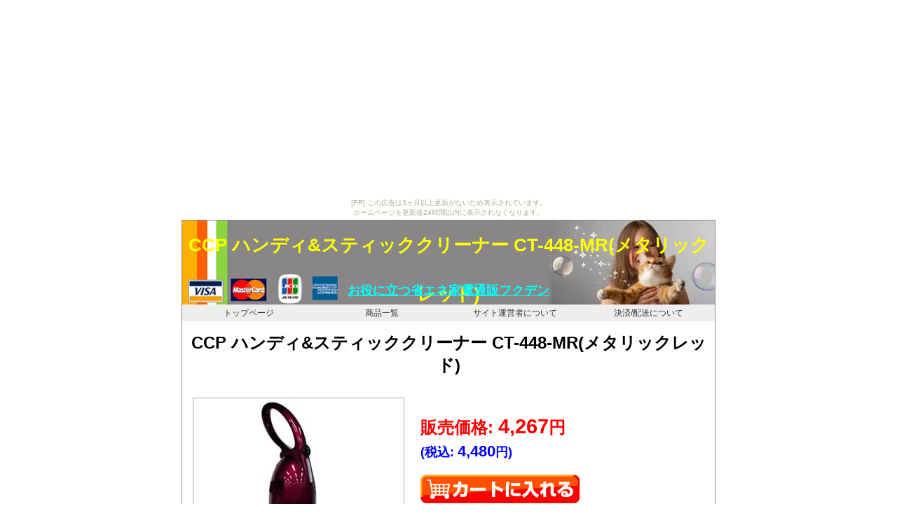

--- FILE ---
content_type: text/html
request_url: http://fukuden.okoshi-yasu.net/5958177.html
body_size: 4702
content:
<!DOCTYPE HTML PUBLIC "-//W3C//DTD HTML 4.01 Transitional//EN" "http://www.w3.org/TR/html4/loose.dtd">
<!-- 京 -->
<html lang="ja">
  <head>
    <title>CCP ハンディ&スティッククリーナー CT-448-MR(メタリックレッド)</title>
<script type="text/javascript" src="prototype.js"></script>
<script type="text/javascript" src="sdekisugi.js"></script>
    <meta http-equiv="Content-Type" content="text/html; charset=EUC-JP">
<meta http-equiv="Content-Script-Type" content="text/javascript">
<meta http-equiv="Content-Style-Type" content="text/css">
<meta name="keywords" content="省エネ対策,エコ対策,防災グッズ,停電対策グッズ,花粉対策 空気清浄機,LED照明,扇風機,冷暖房,ネット通販,キッチン家電">
<meta name="description" content="立っても座っても使える便利なコード式ハンディクリーナーです。コロコロクリーナー感覚で、座りながらちょっとしたお掃除に。また、延長パイプ接続で、立ったままお掃除もできます。サイクロン式なので、ごみ捨ても簡単です。☆フクデンでどうぞ。">
<meta name="generator" content="Moshimo SDekisugi Version 2.0.0">
<meta name="msvalidate.01" content="EE24FF74A7B119412FE88BD3D8A56A52">
<meta name="google-site-verification" content="ZC_8zROrGgs9jGVhW2CjomMO30SYLZZ098gHT7GK2IY">
<meta name="y_key" content="eb739b4f3da1a5e4">
<meta name="robots" content="index,follow">
<meta name="robots" content="noydir">
<meta name="robots" content="noodp">
<link rel="alternate" type="application/rss+xml" title="ROR" href="sitemap.xml">
<link rel="alternate" type="application/rss+xml" title="ROR" href="sitemap_m.xml">
    <link rel="stylesheet" href="article-2.0.css" type="text/css" media="all">
  </head>
  <body><script type="text/javascript" charset="utf-8" src="//asumi.shinobi.jp/encount"></script><div style="text-align: center;"><div style="display: inline-block; position: relative; z-index: 9999;"><script type="text/javascript" charset="utf-8" src="//asumi.shinobi.jp/fire?f=435"></script><script type="text/javascript" charset="utf-8" src="/__sys__inactive_message.js"></script></div></div>
    <div id="d-container" class="width-760 block-center">
    <div class="dp-article-header">
  <div class="d-block" style="background-image: url('http://image.moshimo.com/images/shop/service/sdekisugi/header/137.jpg');">
    <h1 class="d-article-name dc-inline-center" style="color: #FFFF00; line-height: 70px; font-size: 2.14em;">
      CCP ハンディ&スティッククリーナー CT-448-MR(メタリックレッド)
    </h1>
    <p class="d-shop-name dc-inline-center"><a href="./" style="color: #00FFFF; font-size: 1.5em;">お役に立つ省エネ家電通販フクデン</a></p>
  </div>
  <ul class="d-navigation">
    <li class="dc-float-left"><a href="./">トップページ</a></li>
    <li class="dc-float-left"><a href="./list-000001.html">商品一覧</a></li>
    <li class="dc-float-left"><a href="http://mp.moshimo.com/about/shop/profile?shop_id=500962&token=40da94d0e11716bf242d9f49d59a99c5e7650803" target="_blank">サイト運営者について</a></li>
    <li class="dc-float-left"><a href="http://mp.moshimo.com/about/payment?shop_id=500962" target="_blank">決済/配送について</a></li>
  </ul>
</div>
    <div class="dp-cart-large">
  <h2 class="dc-inline-center" style="color: #000000;">
    CCP ハンディ&スティッククリーナー CT-448-MR(メタリックレッド)
  </h2>
  <div class="d-picture dc-float-left">
    <p class="d-main"><img src="http://image.moshimo.com/item_image/0002000022211/1/l.jpg" width="300" height="300" alt="CCP ハンディ&スティッククリーナー CT-448-MR(メタリックレッド)" rel="d-article-image"></p>
    <p class="d-information">&#x25BC;下の画像をクリックすると上に大きく表示されます</p>
    <p class="dc-float-left d-mini"><img src="http://image.moshimo.com/item_image/0002000022211/1/m.jpg" width="80" height="80" onclick="sdekisugi.switchArticleImage.bind(this)('d-article-image', 1);" alt="CCP ハンディ&スティッククリーナー CT-448-MR(メタリックレッド) 写真1"></p>
    <div class="dc-clear-both">&nbsp;</div>
  </div>
  <div class="d-data dc-float-left">
    <p class="d-price">販売価格:&nbsp;<span class="d-number">4,267</span>円</p>
    <p class="d-sum">(税込:&nbsp;<span class="d-number">4,480</span>円)</p>
    <p class="d-button"><a href="http://mp.moshimo.com/cart/add?shop_id=500962&amp;article_id=248030&amp;amount=1"><img src="http://image.moshimo.com/images/consumer/item/btn_cart.gif" width="227" height="41" alt="カートに入れる"></a></p>
    <div class="d-link">
      <p class="d-mail"><a href="mailto:">&gt;&gt;&nbsp;友達にメールですすめる</a></p>
      <p class="d-contact"><a href="https://secure.moshimo.com/mp/article/248030/inquiry?shop_id=500962" target="_blank">&gt;&gt;&nbsp;この商品について質問する</a></p>
    </div>
  </div>
  <div class="dc-clear-both">&nbsp;</div>
  <p class="d-campaign"><img src="http://image.moshimo.com/images/consumer/cart/cart_free_shipping.gif" width="720" height="60" alt="キャンペーン"></p>
</div>
    <div class="dp-catch-copy">
  <p class="dc-inline-left" style="color: #ff0000; background-color: #ffffff;"></p>
</div>
    <div class="dp-point">
  <h3 class="dc-inline-center" style="color: #000000; background-color: #ffff99">商品のおすすめポイント</h3>
  <p class="dc-inline-left" style="color: #000000; background-color: #ffffff">「CCP ハンディ&スティッククリーナー CT-448-MR(メタリックレッド)」は、立っても座っても使える便利なコード式ハンディクリーナーです。コロコロクリーナー感覚で、座りながらちょっとしたお掃除に。また、延長パイプ接続で、立ったままお掃除もできます。約1.2kgの軽量コンパクトデザイン。スッキリ収納できます。サイクロン式なので、ごみ捨ても簡単です。<br />
<br />
製品仕様<br />
●定格電圧：AC100V 50/60Hz●定格消費電力：400W●吸込仕事率：70W●集塵容量：約50ml●運転音：76dB●外形サイズ(本体)：205*158*384(mm)●重量(本体)：1.25kg●準拠規格：電気用品安全法、家庭用品品質表示法、容器梱包リサイクル法●安全装置：温度ヒューズ121度、電流ヒューズ8A、ACコンデンサー(0.1μF)●電源コード：有効長5m●カラー：(本体)メタリックレッド、(ダストカップ)透明色●材質：(本体筐体)ABS、(付属品)PP、(ダストカップ)ABS●付属品：保証書、取扱説明書、延長パイプ(1)、すきまノズル(1)●生産国：中国<br />
<br />
※製品の仕様・パッケージデザインは予告なく変更することがございます。</p>
</div>
    <div class="dp-cart-small">
  <div class="d-background dc-block-center" style="background-color: #ffff99;">
    <div class="d-title dc-inline-center">
      <strong style="color: #000000;">CCP ハンディ&スティッククリーナー CT-448-MR(メタリックレッド)</strong>
    </div>
    <div class="d-picture dc-float-left">
      <p><img src="http://image.moshimo.com/item_image/0002000022211/1/r.jpg" width="150" height="150" alt="CCP ハンディ&スティッククリーナー CT-448-MR(メタリックレッド)"></p>
    </div>
    <div class="d-data dc-float-left">
      <p class="d-price dc-block-center">販売価格:&nbsp;<span class="d-number">4,267</span>円</p>
      <p class="d-sum dc-block-center">(税込:&nbsp;<span class="d-number">4,480</span>円)</p>
      <p class="d-cart dc-block-center"><a href="http://mp.moshimo.com/cart/add?shop_id=500962&amp;article_id=248030&amp;amount=1"><img src="http://image.moshimo.com/images/npcart_btn_cart.gif" width="256" height="44" alt="カートに入れる"></a></p>
      <div class="d-link block-center">
        <p class="d-mail"><a href="mailto:">&gt;&gt;&nbsp;友達にメールですすめる</a></p>
        <p class="d-contact"><a href="https://secure.moshimo.com/mp/article/248030/inquiry?shop_id=500962">&gt;&gt;&nbsp;この商品について質問する</a></p>
      </div>
    </div>
    <div class="dc-clear-both">&nbsp;</div>
  </div>
</div>
    <div class="dp-free-text">
  <p class="dc-inline-left" style="color: #000000; background-color: #ffffff;"><table border="0" cellpadding="0" cellspacing="0" width="100%"><tr><td style="text-align:center;" align="center" bgcolor="#ff9900"><span style="color:#ffffff">お探し商品見つからない時 - 商品総合検索 - これは便利で、きっと見つかります!!</span></td></tr></table><table border="0" cellpadding="0" cellspacing="0" width="100%"><tr><td align="center"><div align="center" style="text-align:center;"><form action="http://www.moshimo.com/articles/search" method="get"><input size="16" istyle="1" name="words" value="" type="text" /><input name="shop_id" value="500962" type="hidden" /><input name="guid" value="ON" type="hidden" /><input value="検索" type="submit" /></form></div></td></tr></table></p>
</div>
    <div class="dp-spec">
  <h3 class="dc-inline-center" style="color: #000000; background-color: #ffff99">商品詳細</h3>
  <p class="dc-inline-left" style="color: #000000; background-color: #ffffff">-</p>
</div>
    <div class="dp-information">
  <p class="d-go-to-top"><a href="#d-container">上に戻る</a></p>
  <p class="d-campaign"><img src="http://image.moshimo.com/images/consumer/cart/cart_free_shipping.gif" width="720" height="60" alt="キャンペーン"></p>
  <div class="d-link">
    <p class="d-title dc-inline-left">他の商品も見る</p>
    <table class="d-article-links">
      <tbody>
        <tr>
          <td class="d-article-link">
            <p class="dc-inline-right"><a href="./5958276.html">アースプラス 空気清浄機(18畳まで) SA-409J</a></p>
          </td>
          <td class="d-pipe">
            <p class="dc-inline-center">|</p>
          </td>
          <td class="d-article-link">
            <p class="dc-inline-left"><a href="./5917921.html">ドリテック IH電磁調理器 シルバー DI-104SV</a></p>
          </td>
        </tr>
        <tr>
          <td class="d-article-link">
            <p class="dc-inline-right"><a href="./5958178.html">CCP ハンディ&amp;スティッククリーナー CT-448-MB(メタリックブルー)</a></p>
          </td>
          <td class="d-pipe">
            <p class="dc-inline-center">|</p>
          </td>
          <td class="d-article-link">
            <p class="dc-inline-left"><a href="./5958176.html">CCP コードレス スティック&amp;ハンディクリーナー HA-3043-PW(パールホワイト)</a></p>
          </td>
        </tr>
        <tr>
          <td class="d-article-link">
            <p class="dc-inline-right"><a href="./5958175.html">ブラックアンドデッカー 乾湿両用 ダストバスター エクストリーム Z-WD7215-W</a></p>
          </td>
          <td class="d-pipe">
            <p class="dc-inline-center">|</p>
          </td>
          <td class="d-article-link">
            <p class="dc-inline-left"><a href="./5958174.html">ブラックアンドデッカー 自動車用クリーナー カーバックライト Z-AV1205</a></p>
          </td>
        </tr>
      </tbody>
    </table>
    <p class="d-article-list dc-inline-right"><a href="./list-000001.html">商品一覧を見る</a></p>
  </div>
<p class="d-information"><img src="http://image.moshimo.com/images/template_info.gif" width="750" height="560" alt="通販(通信販売)の案内"></p>
</div>
    <div class="dp-footer">
  <p class="d-go-to-top"><a href="#d-container">上に戻る</a></p>
  <p class="d-navigation">
    <a href="http://mp.moshimo.com/www/flow?shop_id=500962" target="_blank">お買い物の流れ</a>
    /
    <a href="http://mp.moshimo.com/www/payment?shop_id=500962" target="_blank">決済・配送について</a>
    /
    <a href="http://mp.moshimo.com/www/return?shop_id=500962" target="_blank">返品について</a>
    /
    <a href="http://mp.moshimo.com/about/shop/profile?shop_id=500962&token=40da94d0e11716bf242d9f49d59a99c5e7650803" target="_blank">サイト運営者について</a>
  </p>
 <p class="d-link">
    <a href="http://foodie.okoshi-yasu.com" target="_blank">フーディ</a>
    /
    <a href="http://branet.okoshi-yasu.com" target="_blank">ブラネット</a>
    /
    <a href="http://kenbisui.okoshi-yasu.com" target="_blank">健美水通販</a>
    /
    <a href="http://bilife.okoshi-yasu.com" target="_blank">ビライフ</a>
    /
    <a href="http://fukuden.okoshi-yasu.com" target="_blank">福島電器</a>
    /
    <a href="http://kousyoku.okoshi-yasu.net" target="_blank">幸食通販</a>
    /
    <a href="http://ebag.okoshi-yasu.net" target="_blank">eバッグ</a>
    /
    <a href="http://kakousui.okoshi-yasu.net" target="_blank">家幸水通販</a>
    /
    <a href="http://kokokoko.okoshi-yasu.net" target="_blank">ココココ通販</a>
  </p>
</div>
<div class="dp-firm-name">
  <p>
    Copyright &copy; 2011 FukuDen. All Rights Reserved.
  </p>
</div>
    <div class="dp-analytics">
  <p class="d-futomi">
    <script type="text/javascript">
      //<![CDATA[
      document.write("<img src=\"http://www.webdepa.com/a/sd/acclog.cgi?");
      document.write("referrer=" + document.referrer + "&");
      document.write("width=" + screen.width + "&");
      document.write("height=" + screen.height + "&");
      document.write("color=" + screen.colorDepth + "\" width=\"1\" height=\"1\">");
      //]]>
    </script>
  </p>
  <p class="d-tracking"><img src="https://www.moshimo.com/analytics/tracking.gif?s=500962&amp;a=248030" width="1" height="1" alt="tracking"></p>
  <p class="d-tracking"><img src="https://www.moshimo.com/analytics/sdekisugi.gif?s=500962&amp;a=248030&amp;action=sdekisugi_article" width="1" height="1" alt="tracking"></p>
  <p class="d-analytics-pc">
    <!--shinobi1-->
<script type="text/javascript" src="http://x7.nomaki.jp/ufo/111476700"></script>
<noscript><a href="http://x7.nomaki.jp/bin/gg?111476700" target="_blank">
<img src="http://x7.nomaki.jp/bin/ll?111476700" border="0"></a><br>
<span style="font-size:9px"><img style="margin:0;vertical-align:text-bottom;" src="http://img.shinobi.jp/tadaima/fj.gif" width="19" height="11"> <a href="http://www.ninja.co.jp/analyze/" target="_blank">アクセス解析</a></span></noscript>
<!--shinobi2-->
  </p>
</div>
    </div>
  <div style="text-align: center;"><div style="display: inline-block; position: relative; z-index: 9999;"><script type="text/javascript" charset="utf-8" src="//asumi.shinobi.jp/fire?f=434"></script></div></div></body>
</html>

--- FILE ---
content_type: text/css
request_url: http://fukuden.okoshi-yasu.net/article-2.0.css
body_size: 8559
content:
@CHARSET "EUC-JP";

/** {{{ 共通 */

/*** {{{ タグ */

* {
  margin: 0;
  padding: 0;
}

html {
  width: 100%;
  height: 100%;
  font-size: 62.5%;
  overflow-y: scroll;
}

body {
  width: 100%;
  height: 100%;
  text-align: center;
  font-size: 1.2em;
  font-family: "Lucida Grande", "Geneva", "Arial", "Verdana", "Osaka", "ヒラギノ角ゴ Pro W3", "ＭＳ Ｐゴシック", sans-serif;
}

img {
  border: none;
  vertical-align: bottom;
}

a {
  color: #0000FF;
}

a:link {
  color: #0000FF;
}

a:visited {
  color: #800080;
}

a:active {
  color: #000080;
}

a:hover {
  color: #000080;
}

/*** }}} */

/*** {{{ 汎用クラス */

.dc-float-left {
  float: left;
}

.dc-float-right {
  float: right;
}

.dc-clear-both {
  clear: both;
  float: none;
  width: 0;
  height: 0;
  visibility: hidden;
  display: block;
  margin: 0;
  padding: 0;
}

* html .dc-clear-both {
  clear: both;
  width: 0;
  height: 0;
  display: none;
  margin: 0;
  padding: 0;
}

.dc-block-right {
  margin-left: auto;
}

.dc-block-center {
  margin-right: auto;
  margin-left: auto;
}

.dc-block-left {
  margin-right: auto;
}

.dc-inline-left {
  text-align: left;
}

.dc-inline-center {
  text-align: center;
}

.dc-inline-right {
  text-align: right;
}

.dc-inline-top {
  vertical-align: top;
}

.dc-inline-middle {
  vertical-align: middle;
}

.dc-inline-bottom {
  vertical-align: bottom;
}

/*** }}} */

/*** {{{ container */

div#d-container {
  width: 760px;
  margin: 0 auto;
  border: solid 1px #888888;
}

/*** }}} */

/** }}} */

/** {{{ パーツ */

/*** {{{ article-header */

div.dp-article-header {
  width: 760px;
  height: 144px;
}

div.dp-article-header div.d-block {
  width: 760px;
  height: 120px;
}

div.dp-article-header div.d-block h1.d-article-name {
  height: 80px;
  line-height: 80px;
  font-weight: bold;
}

div.dp-article-header div.d-block p.d-shop-name {
  height: 40px;
  padding: 0 15px;
  line-height: 40px;
  font-weight: bold;
  overflow: hidden;
}

div.dp-article-header ul.d-navigation {
  height: 24px;
  list-style: none;
}

div.dp-article-header ul.d-navigation li {
  width: 190px;
  height: 24px;
  line-height: 24px;
}

div.dp-article-header ul.d-navigation li a {
  display: block;
  color: #333333;
  background-color: #eeeeee;
  text-align: center;
  text-decoration: none;
}

div.dp-article-header ul.d-navigation li a:link {
  color: #333333;
  background-color: #eeeeee;
}

div.dp-article-header ul.d-navigation li a:visited {
  color: #333333;
  background-color: #eeeeee;
}

div.dp-article-header ul.d-navigation li a:active {
  color: #333333;
  background-color: #eeeeee;
}

div.dp-article-header ul.d-navigation li a:hover {
  color: #000000;
  background-color: #dddddd;
}

/*** }}} */

/*** {{{ cart-large */

div.dp-cart-large {
  width: 760px;
}

div.dp-cart-large h2 {
  padding: 15px 0;
  font-size: 2em;
  font-weight: bold;
}

div.dp-cart-large div.d-picture {
  width: 330px;
}

div.dp-cart-large div.d-picture p.d-information {
  text-align: center;
}

div.dp-cart-large div.d-picture p.d-main {
  padding: 15px;
}

div.dp-cart-large div.d-picture p.d-main img {
  border: solid 1px #aaaaaa;
}

div.dp-cart-large div.d-picture p.d-mini {
  padding: 5px 14px;
}

div.dp-cart-large div.d-picture p.d-mini img {
  border: solid 1px #aaaaaa;
}

div.dp-cart-large div.d-data {
  width: 430px;
  text-align: left;
}

* html div.dp-cart-large div.d-data {
  width: 427px;
}

div.dp-cart-large div.d-data p.d-price {
  margin: 40px 10px 5px 10px;
  color: #ff0000;
  font-size: 2em;
  font-weight: bold;
}

div.dp-cart-large div.d-data p.d-price span.d-number {
  font-size: 1.2em;
}

div.dp-cart-large div.d-data p.d-sum {
  margin: 5px 10px;
  color: #0000ff;
  font-size: 1.5em;
  font-weight: bold;
}

div.dp-cart-large div.d-data p.d-sum span.d-number {
  font-size: 1.2em;
}

div.dp-cart-large div.d-data p.d-button {
  margin: 20px 10px;
}

div.dp-cart-large div.d-data div.d-link {
  margin: 5px 10px;
}

div.dp-cart-large div.d-data ul.d-attention {
  margin: 20px 10px;
  list-style: none;
}

div.dp-cart-large div.d-data ul.d-attention li {
  margin: 5px 0;
}

div.dp-cart-large p.d-campaign {
  margin: 25px 0;
  text-align: center;
}

/*** }}} */

/*** {{{ cart-small */

div.dp-cart-small {
  width: 760px;
}

div.dp-cart-small div.d-background {
  width: 480px;
  margin: 15px auto;
}

div.dp-cart-small div.d-background div.d-title {
  font-size: 1.5em;
  padding: 10px;
}

div.dp-cart-small div.d-background div.d-title strong {
  font-weight: bold;
}

div.dp-cart-small div.d-picture {
  width: 180px;
}

div.dp-cart-small div.d-picture p {
  margin: 10px 0;
  text-align: center;
}

div.dp-cart-small div.d-picture p img {
  border: solid 1px #aaaaaa;
}

div.dp-cart-small div.d-data {
  width: 300px;
  text-align: left;
}

* html div.dp-cart-small div.d-data {
  width: 297px;
}

div.dp-cart-small div.d-data p.d-price {
  margin: 5px 10px;
  color: #ff0000;
  font-size: 2em;
  font-weight: bold;
}

div.dp-cart-small div.d-data p.d-price span.d-number {
  font-size: 1.2em;
}

div.dp-cart-small div.d-data p.d-sum {
  margin: 5px 10px;
  color: #0000ff;
  font-size: 1.5em;
  font-weight: bold;
}

div.dp-cart-small div.d-data p.d-sum span.d-number {
  font-size: 1.2em;
}

div.dp-cart-small div.d-data p.d-button {
  margin: 20px 10px;
}

div.dp-cart-small div.d-data div.d-link {
  margin: 5px 10px;
}

/*** }}} */

/*** {{{ catch-copy */

div.dp-catch-copy {
  width: 760px;
}

div.dp-catch-copy p {
  width: 640px;
  margin: 15px auto;
  font-size: 1.25em;
}

/*** }}} */

/*** {{{ point */

div.dp-point {
  width: 760px;
}

div.dp-point h3 {
  width: 700px;
  margin: 15px auto;
  padding: 5px 0;
  font-size: 1.5em;
}

div.dp-point p {
  width: 640px;
  margin: 20px auto;
  font-size: 1.2em;
}

/*** }}} */

/*** {{{ review */

div.dp-review {
  width: 760px;
}

div.dp-review h3 {
  width: 700px;
  margin: 15px auto;
  padding: 5px 0;
  font-size: 1.5em;
}

div.dp-review p {
  width: 640px;
  margin: 20px auto;
  font-size: 1.2em;
}

/*** }}} */

/*** {{{ faq */

div.dp-faq {
  width: 760px;
}

div.dp-faq h3 {
  width: 700px;
  margin: 15px auto;
  padding: 5px 0;
  font-size: 1.5em;
}

div.dp-faq p {
  width: 640px;
  margin: 20px auto;
  font-size: 1.2em;
}

/*** }}} */

/*** {{{ recommend */

div.dp-recommend {
  width: 760px;
}

div.dp-recommend h3 {
  width: 700px;
  margin: 15px auto;
  padding: 5px 0;
  font-size: 1.5em;
}

div.dp-recommend p {
  width: 640px;
  margin: 20px auto;
  font-size: 1.2em;
}

/*** }}} */

/*** {{{ free-section */

div.dp-free-section {
  width: 760px;
}

div.dp-free-section h3 {
  width: 700px;
  margin: 15px auto;
  padding: 5px 0;
  font-size: 1.5em;
}

/*** }}} */

/*** {{{ free-text */

div.dp-free-text {
  width: 760px;
}

div.dp-free-text p {
  width: 640px;
  margin: 20px auto;
  padding: 10px;
  font-size: 1.2em;
}

/*** }}} */

/*** {{{ free-link */

div.dp-free-link {
  width: 760px;
}

div.dp-free-link p {
  width: 700px;
  margin: 0 auto;
  padding: 5px 0;
}

/*** }}} */

/*** {{{ spec */

div.dp-spec {
  width: 760px;
}

div.dp-spec h3 {
  width: 700px;
  margin: 15px auto;
  padding: 5px 0;
  font-size: 1.5em;
}

div.dp-spec p {
  width: 640px;
  margin: 20px auto;
}

/*** }}} */

/*** {{{ information */

div.dp-information {
  width: 760px;
}

div.dp-information p.d-go-to-top {
  padding: 5px;
  text-align: left;
}

div.dp-information p.d-campaign {
  margin: 25px 0;
  text-align: center;
}

div.dp-information div.d-link {
  width: 640px;
  margin: 5px auto;
  background-color: #eeeeee;
}

div.dp-information div.d-link p.d-title {
  width: 620px;
  margin: 5px;
}

div.dp-information div.d-link table.d-article-links {
  width: 600px;
  margin: 5px auto;
}

div.dp-information div.d-link table.d-article-links td.d-article-link {
  width: 295px;
}

div.dp-information div.d-link table.d-article-links td.d-pipe {
  width: 10px;
}

div.dp-information div.d-link p.d-article-list {
  width: 620px;
  margin: 5px;
}

div.dp-information p.d-information {
  text-align: center;
}

/*** }}} */

/*** {{{ footer */

div.dp-footer {
  width: 760px;
}

div.dp-footer p.d-go-to-top {
  padding: 5px;
  text-align: left;
}

div.dp-footer p.d-navigation {
  height: 24px;
  line-height: 24px;
  background-color: #eeeeee;
  text-align: center;
}

div.dp-footer p.d-link {
  height: 24px;
  line-height: 24px;
  background-color: #dddddd;
  text-align: center;
}

/*** }}} */

/*** {{{ analytics */

div.dp-analytics {
  width: 760px;
}

div.dp-analytics p {
  line-height: 0;
  font-size: 0;
  height: 0;
}

/*** }}} */

/** }}} */



--- FILE ---
content_type: text/javascript;charset=UTF-8
request_url: https://s-rtb.send.microad.jp/ad?spot=5f0305ea5c3c153b5a1187eb69a58235&cb=microadCompass.AdRequestor.callback&url=http%3A%2F%2Ffukuden.okoshi-yasu.net%2F5958177.html&vo=true&mimes=%22%5B100%2C%20300%2C%20301%2C%20302%5D%22&cbt=b4b1a01f041308019bc86d916e&pa=false&ar=false&ver=%5B%22compass.js.v1.20.1%22%5D
body_size: 161
content:
microadCompass.AdRequestor.callback({"spot":"5f0305ea5c3c153b5a1187eb69a58235","sequence":"2","impression_id":"5791610196377413783"})

--- FILE ---
content_type: application/javascript
request_url: http://fukuden.okoshi-yasu.net/sdekisugi.js
body_size: 1111
content:
/**
 * sdekisugi.js
 *
 * @author Moshimo System Team
 * @copyright Moshimo Co., Ltd.
 * @package Mds
 * @version $Id$
 */

/**
 * 超できすぎくんの既定クラス
 *
 * @author Moshimo System Team
 * @package Mds
 * @access public
 */
var Mds_SDekisugi = Class.create(
  {

    // {{{ switchArticleImage
    /**
     * 商品画像切り替え
     *
     * @param String _target_rel 切り替え対象の画像要素の rel 属性の値
     * @param Integer _number 置換する画像のインデックス
     */
    switchArticleImage: function(_target_rel, _number) {
      var article_image = $(this).up('div.d-picture').down('img[rel="' + _target_rel + '"]');
      article_image.writeAttribute(
        'src',
        article_image.readAttribute('src').sub(/\d\/([smrl]\.jpg)$/, _number + '/#{1}')
      );
    },
    // }}}

    // {{{ decode
    /**
     * 暗号化済みの配列から文字列を復元する
     *
     * @param Array _string_list 暗号化済の配列
     * @return String 複合化した数値参照文字列
     */
    decode: function(_string_list) {
      var _strings = "";
      var _strings_object = {
        _strings: _strings
      };
      $A(_string_list).each(
        function(_char_list, _char_index) {
          var _string = "&#x";
          var _char = "";
          var _char_object = {
            _char: _char,
            _char_index: _char_index
          };
          _char_list.each(
            function(_byte, _byte_index) {
              this._char += (_byte - (this._char_index % 7)).toPaddedString(2, 16).toUpperCase();
            },
            _char_object
          );
          _string += _char_object._char;
          _string += ";";
          this._strings += _string;
        },
        _strings_object
      );
      return _strings_object._strings;
    },
    // }}}

    // {{{ decodeAll
    /**
     * 全ての暗号化済み要素をデコードする
     */
    decodeAll: function() {
      $$('.dc-escaped').each(
        function(_escaped_element) {
          var _string_list = _escaped_element.readAttribute('rel').evalJSON();
          _escaped_element.update(this.decode(_string_list));
        },
        this
      );
    },
    // }}}

    // {{{ initialize
    /**
     * コンストラクタ
     */
    initialize: function() {
    }
    // }}}

  }
);

var sdekisugi = new Mds_SDekisugi;

Event.observe(
  window,
  'load',
  function() {
    sdekisugi.decodeAll.bind(sdekisugi)();
  }
);

